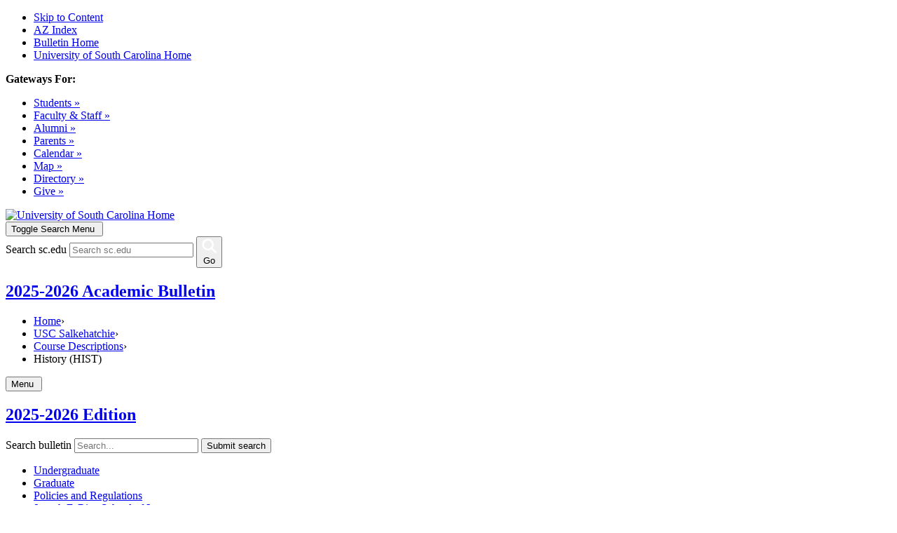

--- FILE ---
content_type: text/html; charset=UTF-8
request_url: https://academicbulletins.sc.edu/salkehatchie/course-descriptions/hist/
body_size: 36555
content:


<!doctype html>
<html class="no-js" xml:lang="en" lang="en" dir="ltr">

<head>
<meta http-equiv="X-UA-Compatible" content="IE=Edge" />
<title>History (HIST) &lt; University of South Carolina</title>
<meta http-equiv="Content-Type" content="text/html; charset=utf-8" />
<meta property="og:site_name" content="University of South Carolina" />
<link rel="search" type="application/opensearchdescription+xml"
			href="/search/opensearch.xml" title="Catalog" />
<meta name="viewport" content="width=device-width, initial-scale=1.0, minimum-scale=1.0" />
<link href="/favicon.ico" rel="shortcut icon" />
<link rel="stylesheet" type="text/css" href="/css/reset.css" />
<link href="https://fonts.googleapis.com/css?family=Roboto:400,400i,500,500i,700,700i" rel="stylesheet">
<link rel="stylesheet" type="text/css" href="/fonts/font-awesome/font-awesome.min.css" />
<link rel="preload" href="https://www.sc.edu/_global_resources/fonts/BerlingskeSansXCn-XBd.woff2" as="font" type="font/woff2" crossorigin="">
<link rel="preload" href="https://www.sc.edu/_global_resources/fonts/BerlingskeSans-XBd.woff2" as="font" type="font/woff2" crossorigin="">
<link rel="preload" href="https://www.sc.edu/_global_resources/fonts/BerlingskeSans-Md.woff2" as="font" type="font/woff2" crossorigin="">
<link rel="preload" href="https://www.sc.edu/_global_resources/fonts/BerlingskeSerif-Bd.woff2" as="font" type="font/woff2" crossorigin="">
<link rel="stylesheet" type="text/css" href="/css/courseleaf.css" />
<link rel="stylesheet" type="text/css" href="/css/screen.css?v=20220531" media="screen" />
<link rel="stylesheet" type="text/css" href="/css/print.css" media="print" />
<link rel="stylesheet" type="text/css" href="/css/multitables.css" />
<script type="text/javascript" src="/js/jquery.js"></script>
<script type="text/javascript" src="/js/lfjs.js"></script>
<script type="text/javascript" src="/js/lfjs_any.js"></script>
<link rel="stylesheet" type="text/css" href="/js/lfjs.css" />
<script type="text/javascript" src="/js/courseleaf.js"></script>
<script type="text/javascript" src="/js/custom.js"></script>




</head>



<body class="">




<nav aria-label="Skip content menu" class="accessible">
	<div class="accessible-menu">
		<ul>
            <li><a href="#contentarea" rel="section">Skip to Content</a></li>
            <li><a href="/azindex/">AZ Index</a></li>
            <li><a href="/">Bulletin Home</a></li>
            <li><a href="https://www.sc.edu">University of South Carolina Home</a></li>
		</ul>
	</div>
</nav>

<header id="header">
    <div class="wrap">
        <nav class="container anav desktop-only">
            <strong class="gateways-text">Gateways For:</strong>
            <ul id="top-top-nav-list" aria-hidden="false">
                <li><a href="https://www.sc.edu/students/">Students »</a></li>
                <li><a href="https://www.sc.edu/facultystaff/">Faculty &amp; Staff »</a></li>
                <li><a href="https://www.sc.edu/alumni/">Alumni »</a></li>
                <li class="bump"><a href="https://www.sc.edu/parents/">Parents »</a></li>
                <li><a href="http://www.sc.edu/calendar/uofsc/index.php">Calendar »</a></li>
                <li><a href="http://www.sc.edu/visit/map">Map »</a></li>
                <li><a href="http://www.sc.edu/about/directory/">Directory »</a></li>
                <li><a href="https://giving.sc.edu">Give »</a></li>
            </ul>
        </nav>
    </div>
    <div class="wrap">

        <div id="logo" class="logo">
            <a href="https://www.sc.edu"><img src="/images/usc_logo_horizontal_rgb_g_rev.svg" alt="University of South Carolina Home" /></a>
        </div>

        <div class="tip-top-nav desktop-only">
            <button aria-controls="client-search-form" data-toggle="#client-search-form" aria-expanded="false" id="client-search-form-toggle" class="mobile-only" aria-hidden="true">
                <span class="sr-only">Toggle Search Menu</span>
                <img src="/images/search.svg#white" alt=""/>
            </button>
            <div class="search" id="client-search-form" aria-hidden="true">
                <form action="https://sc.edu/search/" method="get" role="search">
                    <input value="013416120310277204335:wk85hzl5qdq" name="cx" type="hidden">
                    <label for="search-dt" class="sr-only">Search sc.edu</label>
                    <input placeholder="Search sc.edu" type="text" id="search-dt" name="q">
                    <button>
                        <svg aria-hidden="true" viewbox="0 0 24 24">
                            <title>Go</title>
                            <g fill="none" stroke="#fff" stroke-linecap="square" stroke-linejoin="miter" stroke-miterlimit="10" stroke-width="3">
                                <line x1="22" x2="15.656" y1="22" y2="15.656"></line>
                                <circle cx="10" cy="10" r="8"></circle>
                            </g>
                        </svg>
                        <span id="client-search-form-submit">Go</span>
                    </button>
                    <div id="slider"></div>
                </form>
            </div>
        </div>
    </div>
    
</header>



<section id="local-header">
    <div class="wrap">
        <div id="site-title">
            <h1><a href="/">2025-2026 Academic Bulletin</a></h1>
        </div>
    </div>
</section>

<nav id="breadcrumb" aria-label="Breadcrumbs"><div class="wrap">
<ul><li><a href="/">Home</a><span class="crumbsep">›</span></li><li><a href="/salkehatchie/">USC&nbsp;Salkehatchie</a><span class="crumbsep">›</span></li><li><a href="/salkehatchie/course-descriptions/">Course&nbsp;Descriptions</a><span class="crumbsep">›</span></li><li><span class="active">History (HIST)</span></li></ul>
</div></nav>



<section id="content-container">
   <div class="wrap">
      <div id="col-nav">
          <button id="sidebar-toggle" aria-expanded="false" data-toggle="#sidebar">
              <span class="hamb-text">Menu</span>
              <img src="/images/menu.svg#white" alt=""/>
          </button>
         <aside id="sidebar">
            <div class="sidebar-item">
               <h2 id="edition" class="sidebar-header"><a href="/">2025-2026 Edition</a></h2>
               <div class="search" id="cat-search">
                  <form action="/search/">
                     <label for="cat-search-term" class="sr-only">Search bulletin</label>
                     <input class="search-field" type="text" name="search" id="cat-search-term" placeholder="Search..." id="cat-search-term" />
                     <button class="search-button" type="submit">
                        <i class="fa fa-search" aria-hidden="true"></i>
                        <span class="sr-only">Submit search</span>
                     </button>
<!-- <input type="hidden" name="caturl" value="/salkehatchie" /> -->
                  </form>
               </div>
               <nav id="cl-menu" aria-label="Primary">
<ul class="nav levelzero" id="/">
	<li class="isparent"><a href="/undergraduate/">Undergraduate</a></li>
	<li class="isparent"><a href="/graduate/">Graduate</a></li>
	<li class="isparent"><a href="/policies-regulations/">Policies and Regulations</a></li>
	<li class="isparent"><a href="/law/">Joseph F. Rice School of Law</a></li>
	<li class="isparent"><a href="/medicine/">Schools of Medicine</a></li>
	<li class="isparent"><a href="/pharmacy/">College of Pharmacy</a></li>
	<li class="isparent"><a href="/lancaster/">USC Lancaster</a></li>
	<li class="active isparent"><a href="/salkehatchie/">USC Salkehatchie</a>
	<ul class="nav levelone" id="/salkehatchie/">
		<li><a href="/salkehatchie/university/">The University</a></li>
		<li><a href="/salkehatchie/admissions/">Admissions</a></li>
		<li><a href="/salkehatchie/academic-regulations/">Academic Regulations</a></li>
		<li><a href="/salkehatchie/student-life/">Student Life</a></li>
		<li><a href="/salkehatchie/expenses/">Expenses</a></li>
		<li><a href="/salkehatchie/financial-aid-scholarships/">Financial Aid and Scholarships</a></li>
		<li><a href="/salkehatchie/fees-refunds/">Fees and Refunds</a></li>
		<li><a href="/salkehatchie/academic-calendar/">Academic Calendar</a></li>
		<li><a href="/salkehatchie/academic-programs/">Academic Programs</a></li>
		<li class="active isparent"><a href="/salkehatchie/course-descriptions/">Course Descriptions</a>
		<ul class="nav leveltwo" id="/salkehatchie/course-descriptions/">
			<li><a href="/salkehatchie/course-descriptions/acct/">Accounting (ACCT)</a></li>
			<li><a href="/salkehatchie/course-descriptions/arth/">Art History (ARTH)</a></li>
			<li><a href="/salkehatchie/course-descriptions/biol/">Biology (BIOL)</a></li>
			<li><a href="/salkehatchie/course-descriptions/chem/">Chemistry (CHEM)</a></li>
			<li><a href="/salkehatchie/course-descriptions/csce/">Comp Sci &amp;&#8203; Comp Engr (CSCE)</a></li>
			<li><a href="/salkehatchie/course-descriptions/econ/">Economics (ECON)</a></li>
			<li><a href="/salkehatchie/course-descriptions/engl/">English (ENGL)</a></li>
			<li><a href="/salkehatchie/course-descriptions/fina/">Finance (FINA)</a></li>
			<li class="active self"><a href="#" onclick="return false;">History (HIST)</a></li>
			<li><a href="/salkehatchie/course-descriptions/hpeb/">Hlth Promo Educ &amp;&#8203; Beh (HPEB)</a></li>
			<li><a href="/salkehatchie/course-descriptions/mgmt/">Management (MGMT)</a></li>
			<li><a href="/salkehatchie/course-descriptions/mgsc/">Management Science (MGSC)</a></li>
			<li><a href="/salkehatchie/course-descriptions/mktg/">Marketing (MKTG)</a></li>
			<li><a href="/salkehatchie/course-descriptions/math/">Mathematics (MATH)</a></li>
			<li><a href="/salkehatchie/course-descriptions/musc/">Music (MUSC)</a></li>
			<li><a href="/salkehatchie/course-descriptions/pcam/">Palmetto College (PCAM)</a></li>
			<li><a href="/salkehatchie/course-descriptions/palm/">Palmetto Programs (PALM)</a></li>
			<li><a href="/salkehatchie/course-descriptions/pedu/">Physical Education (PEDU)</a></li>
			<li><a href="/salkehatchie/course-descriptions/phys/">Physics (PHYS)</a></li>
			<li><a href="/salkehatchie/course-descriptions/poli/">Political Science (POLI)</a></li>
			<li><a href="/salkehatchie/course-descriptions/psyc/">Psychology (PSYC)</a></li>
			<li><a href="/salkehatchie/course-descriptions/relg/">Religious Studies (RELG)</a></li>
			<li><a href="/salkehatchie/course-descriptions/socy/">Sociology (SOCY)</a></li>
			<li><a href="/salkehatchie/course-descriptions/span/">Spanish (SPAN)</a></li>
			<li><a href="/salkehatchie/course-descriptions/spch/">Speech (SPCH)</a></li>
			<li><a href="/salkehatchie/course-descriptions/thea/">Theatre (THEA)</a></li>
			<li><a href="/salkehatchie/course-descriptions/univ/">University Experience (UNIV)</a></li>
			<li><a href="/salkehatchie/course-descriptions/wgst/">Women &amp;&#8203; Gender Studies (WGST)</a></li>
		</ul>
		</li>
	</ul>
	</li>
	<li class="isparent"><a href="/sumter/">USC Sumter</a></li>
	<li class="isparent"><a href="/union/">USC Union</a></li>
	<li class="isparent"><a href="/course-search/">Course Search</a></li>
	<li><a href="/archives/">Bulletin Archives</a></li>
</ul>
               </nav>
            </div>

            <button id="print-btn" href="#print-dialog" onclick="showPrintDialog(); return false;">
               <i class="fa fa-print" aria-hidden="true"></i> Print Options
            </button>
         </aside>
      </div> <!-- end col-nav -->
      <div id="col-content">
          


          

			<main id="contentarea">
				<h1 class="page-title">History (HIST)</h1>




<div id="textcontainer" class="page_content">

<div class="sc_sccoursedescs">
<div class="courseblock"><div class="cols noindent"><span class="text col-3 detail-code margin--tiny text--semibold text--huge"><strong>HIST 101</strong></span>  <span class="text col-8 detail-title margin--tiny text--bold text--huge"><strong>- European Civilization from Ancient Times to the Mid-17th Century</strong></span>  <span class="text detail-hours_html text--bold text--huge"><strong>(3 Credits)</strong></span>  </div><div class="noindent"><div class="courseblockextra noindent">The rise and development of European civilization from its Mediterranean origins through the Renaissance and Reformation.
</div><div class="courseblockextra noindent"><strong>Carolina Core: </strong>GHS</div></div><div class="noindent"></div></div><div class="courseblock"><div class="cols noindent"><span class="text col-3 detail-code margin--tiny text--semibold text--huge"><strong>HIST 102</strong></span>  <span class="text col-8 detail-title margin--tiny text--bold text--huge"><strong>- European Civilization from the Mid-17th Century</strong></span>  <span class="text detail-hours_html text--bold text--huge"><strong>(3 Credits)</strong></span>  </div><div class="noindent"><div class="courseblockextra noindent">European development and expansion from the mid-17th century to the present.
</div><div class="courseblockextra noindent"><strong>Carolina Core: </strong>GHS</div><div class="courseblockextra noindent"><strong>Graduation with Leadership Distinction: </strong>GLD: Global Learning</div></div><div class="noindent"></div></div><div class="courseblock"><div class="cols noindent"><span class="text col-3 detail-code margin--tiny text--semibold text--huge"><strong>HIST 109</strong></span>  <span class="text col-8 detail-title margin--tiny text--bold text--huge"><strong>- Introduction to Latin American Civilization</strong></span>  <span class="text detail-hours_html text--bold text--huge"><strong>(3 Credits)</strong></span>  </div><div class="noindent"><div class="courseblockextra noindent">A discussion of the political, cultural, and economic forces which have conditioned the development of institutions and ideas in Spanish and Portuguese America.
</div><div class="courseblockextra noindent"><strong>Carolina Core: </strong>GHS</div><div class="courseblockextra noindent"><strong>Graduation with Leadership Distinction: </strong>GLD: Global Learning</div></div><div class="noindent"></div></div><div class="courseblock"><div class="cols noindent"><span class="text col-3 detail-code margin--tiny text--semibold text--huge"><strong>HIST 111</strong></span>  <span class="text col-8 detail-title margin--tiny text--bold text--huge"><strong>- United States History to 1865</strong></span>  <span class="text detail-hours_html text--bold text--huge"><strong>(3 Credits)</strong></span>  </div><div class="noindent"><div class="courseblockextra noindent">A general survey of the United States from the era of discovery to 1865, emphasizing major political, economic, social, and intellectual developments.  
</div><div class="courseblockextra noindent"><strong>Carolina Core: </strong>GHS</div></div><div class="noindent"><div class="section"><div class="section__content"><strong>Founding Documents: </strong> FND Founding Documents</div>
</div></div></div><div class="courseblock"><div class="cols noindent"><span class="text col-3 detail-code margin--tiny text--semibold text--huge"><strong>HIST 112</strong></span>  <span class="text col-8 detail-title margin--tiny text--bold text--huge"><strong>- United States History since 1865</strong></span>  <span class="text detail-hours_html text--bold text--huge"><strong>(3 Credits)</strong></span>  </div><div class="noindent"><div class="courseblockextra noindent">A general survey of the United States from 1865 to the present, emphasizing major political, economic, social, and intellectual developments.  Honors sections are available for students in the honors program. 
</div><div class="courseblockextra noindent"><strong>Carolina Core: </strong>GHS</div></div><div class="noindent"></div></div><div class="courseblock"><div class="cols noindent"><span class="text col-3 detail-code margin--tiny text--semibold text--huge"><strong>HIST 311</strong></span>  <span class="text col-8 detail-title margin--tiny text--bold text--huge"><strong>- The Age of Absolutism, 1648-1789</strong></span>  <span class="text detail-hours_html text--bold text--huge"><strong>(3 Credits)</strong></span>  </div><div class="noindent"><div class="courseblockextra noindent">A survey of European political, economic, and intellectual development from the age of Louis XIV to the eve of the French Revolution.

</div></div><div class="noindent"></div></div><div class="courseblock"><div class="cols noindent"><span class="text col-3 detail-code margin--tiny text--semibold text--huge"><strong>HIST 312</strong></span>  <span class="text col-8 detail-title margin--tiny text--bold text--huge"><strong>- French Revolution and Napoleon</strong></span>  <span class="text detail-hours_html text--bold text--huge"><strong>(3 Credits)</strong></span>  </div><div class="noindent"><div class="courseblockextra noindent">The changes in France and Europe during the revolutionary decade, the rise of Napoleon, and the establishment of French hegemony over the Continent.

</div></div><div class="noindent"></div></div><div class="courseblock"><div class="cols noindent"><span class="text col-3 detail-code margin--tiny text--semibold text--huge"><strong>HIST 316</strong></span>  <span class="text col-8 detail-title margin--tiny text--bold text--huge"><strong>- Nineteenth-Century Europe</strong></span>  <span class="text detail-hours_html text--bold text--huge"><strong>(3 Credits)</strong></span>  </div><div class="noindent"><div class="courseblockextra noindent">Political, social, economic, and intellectual developments from 1815-1900, which brought European culture to its zenith and contributed to Europe's global domination.

</div><div class="courseblockextra noindent"><strong>Graduation with Leadership Distinction: </strong>GLD: Global Learning</div></div><div class="noindent"></div></div><div class="courseblock"><div class="cols noindent"><span class="text col-3 detail-code margin--tiny text--semibold text--huge"><strong>HIST 317</strong></span>  <span class="text col-8 detail-title margin--tiny text--bold text--huge"><strong>- Contemporary Europe from World War I to World War II</strong></span>  <span class="text detail-hours_html text--bold text--huge"><strong>(3 Credits)</strong></span>  </div><div class="noindent"><div class="courseblockextra noindent">The Great War, revolution, and reconstruction; the rise of authoritarian and totalitarian regimes and the coming of World War II.

</div><div class="courseblockextra noindent"><strong>Graduation with Leadership Distinction: </strong>GLD: Global Learning</div></div><div class="noindent"></div></div><div class="courseblock"><div class="cols noindent"><span class="text col-3 detail-code margin--tiny text--semibold text--huge"><strong>HIST 318</strong></span>  <span class="text col-8 detail-title margin--tiny text--bold text--huge"><strong>- Europe from World War II to the Present</strong></span>  <span class="text detail-hours_html text--bold text--huge"><strong>(3 Credits)</strong></span>  </div><div class="noindent"><div class="courseblockextra noindent">The Second World War and its origins; the Cold War; European recovery; a divided continent and Europe in the Global Era.

</div><div class="courseblockextra noindent"><strong>Graduation with Leadership Distinction: </strong>GLD: Global Learning</div></div><div class="noindent"></div></div><div class="courseblock"><div class="cols noindent"><span class="text col-3 detail-code margin--tiny text--semibold text--huge"><strong>HIST 320</strong></span>  <span class="text col-8 detail-title margin--tiny text--bold text--huge"><strong>- The History of Great Britain I</strong></span>  <span class="text detail-hours_html text--bold text--huge"><strong>(3 Credits)</strong></span>  </div><div class="noindent"><div class="courseblockextra noindent">A survey of the political, social, economic, and cultural development of the British Isles from pre-history to the Restoration of 1660.
</div><div class="courseblockextra noindent"><strong>Graduation with Leadership Distinction: </strong>GLD: Global Learning</div></div><div class="noindent"></div></div><div class="courseblock"><div class="cols noindent"><span class="text col-3 detail-code margin--tiny text--semibold text--huge"><strong>HIST 321</strong></span>  <span class="text col-8 detail-title margin--tiny text--bold text--huge"><strong>- The History of Great Britain II</strong></span>  <span class="text detail-hours_html text--bold text--huge"><strong>(3 Credits)</strong></span>  </div><div class="noindent"><div class="courseblockextra noindent">A survey of the political, social, economic, and cultural development of the British Isles since 1660.
</div><div class="courseblockextra noindent"><strong>Graduation with Leadership Distinction: </strong>GLD: Global Learning</div></div><div class="noindent"></div></div><div class="courseblock"><div class="cols noindent"><span class="text col-3 detail-code margin--tiny text--semibold text--huge"><strong>HIST 399</strong></span>  <span class="text col-8 detail-title margin--tiny text--bold text--huge"><strong>- Independent Study</strong></span>  <span class="text detail-hours_html text--bold text--huge"><strong>(1-6 Credits)</strong></span>  </div><div class="noindent"><div class="courseblockextra noindent">Contract approved by instructor, advisor, and department chair is required for undergraduate students.

</div><div class="courseblockextra noindent"><strong>Graduation with Leadership Distinction: </strong>GLD: Research</div></div><div class="noindent"></div></div></div>
</div><!--end #textcontainer -->


         </main>
      </div> <!-- end col-content -->
   </div>
</section>

<footer id="footer">
    <nav>
        <div class="red">

            <div class="wrap">

                <div class="half mobile-full centered">
                    <div class="group">
                        <a href="http://www.sc.edu/" class="logo">
                            <img alt="University of South Carolina Home" src="/images/usc_logo_horizontal_rgb_k_rev.svg">
                        </a>
                    </div><!-- /.group -->
                </div><!-- /.left -->

                <div class="half socials mobile-full centered">
                    <div class="whole">
                        <!-- <h2 class="header1 mobile-full centered">#UofSC</h2> -->
                        <ul>
                            <li>
                                <a href="https://www.facebook.com/uofsc" target="_blank">
                                    <span class="sr-only">UofSC Facebook.  New window.</span>
                                    <svg role="img" viewbox="0 0 30 30" xmlns="http://www.w3.org/2000/svg" aria-hidden="true">
                                        <path d="M15,1A14,14,0,1,1,1,15,14,14,0,0,1,15,1m0-1A15,15,0,1,0,30,15,15,15,0,0,0,15,0Z"></path>
                                        <path d="M13.1,29.48V19.15H9.35V14.87H13.1V11.61c0-3.7,2.21-5.75,5.59-5.75A22.61,22.61,0,0,1,22,6.15V9.79H20.14a2.14,2.14,0,0,0-2.42,2.31v2.77h4.11l-.66,4.28H17.72V29.48Z"></path>
                                    </svg>
                                </a>
                            </li>
                            <li>
                                <a href="https://www.instagram.com/uofsc/?hl=en" target="_blank">
                                    <span class="sr-only">UofSC Instagram.  New window.</span>
                                    <svg role="img" viewbox="0 0 30 30" xmlns="http://www.w3.org/2000/svg"  aria-hidden="true">
                                        <path d="M15,1A14,14,0,1,1,1,15,14,14,0,0,1,15,1m0-1A15,15,0,1,0,30,15,15,15,0,0,0,15,0Z"></path>
                                        <path d="M15,6c-2.44,0-2.75,0-3.71.06a6.66,6.66,0,0,0-2.19.41,4.42,4.42,0,0,0-1.59,1,4.37,4.37,0,0,0-1,1.6,6.78,6.78,0,0,0-.42,2.18c0,1,0,1.27,0,3.71s0,2.75,0,3.71a6.78,6.78,0,0,0,.42,2.18,4.37,4.37,0,0,0,1,1.6,4.42,4.42,0,0,0,1.59,1,6.9,6.9,0,0,0,2.19.42c1,0,1.27.05,3.71.05s2.75,0,3.71-.05a6.78,6.78,0,0,0,2.18-.42,4.6,4.6,0,0,0,2.64-2.64A6.78,6.78,0,0,0,24,18.71c0-1,.05-1.27.05-3.71s0-2.75-.05-3.71a6.78,6.78,0,0,0-.42-2.18,4.6,4.6,0,0,0-2.64-2.64,6.54,6.54,0,0,0-2.18-.41C17.75,6,17.44,6,15,6m0,1.62c2.4,0,2.69,0,3.64,0A5.41,5.41,0,0,1,20.31,8,3.08,3.08,0,0,1,22,9.69a5.12,5.12,0,0,1,.31,1.67c0,1,.05,1.24.05,3.64s0,2.69-.05,3.64A5.12,5.12,0,0,1,22,20.31,3.08,3.08,0,0,1,20.31,22a5.12,5.12,0,0,1-1.67.31c-.95,0-1.24.05-3.64.05s-2.69,0-3.64-.05A5.12,5.12,0,0,1,9.69,22,3.08,3.08,0,0,1,8,20.31a5.12,5.12,0,0,1-.31-1.67c0-.95,0-1.24,0-3.64s0-2.69,0-3.64A5.12,5.12,0,0,1,8,9.69,3.08,3.08,0,0,1,9.69,8a5.41,5.41,0,0,1,1.67-.31c1,0,1.24,0,3.64,0"></path>
                                        <path d="M15,18a3,3,0,1,1,3-3,3,3,0,0,1-3,3m0-7.62A4.62,4.62,0,1,0,19.62,15,4.62,4.62,0,0,0,15,10.38"></path>
                                        <path d="M20.88,10.2A1.08,1.08,0,1,1,19.8,9.12a1.08,1.08,0,0,1,1.08,1.08"></path>
                                    </svg>
                                </a>
                            </li>
                            <li>
                                <a href="https://twitter.com/uofsc" target="_blank">
                                    <span class="sr-only">UofSC Twitter.  New window.</span>
                                    <svg role="img" viewbox="0 0 30 30" xmlns="http://www.w3.org/2000/svg"  aria-hidden="true">
                                        <path d="M15,1A14,14,0,1,1,1,15,14,14,0,0,1,15,1m0-1A15,15,0,1,0,30,15,15,15,0,0,0,15,0Z"></path>
                                        <path d="M21.87,11.85c0,.15,0,.31,0,.47,0,4.86-3.45,10.46-9.77,10.46a9.19,9.19,0,0,1-5.26-1.65,5.56,5.56,0,0,0,.82.05,6.56,6.56,0,0,0,4.26-1.57,3.48,3.48,0,0,1-3.21-2.56,2.81,2.81,0,0,0,.65.07,3,3,0,0,0,.9-.13,3.62,3.62,0,0,1-2.75-3.6v-.05a3.2,3.2,0,0,0,1.56.46,3.74,3.74,0,0,1-1.53-3.06A3.93,3.93,0,0,1,8,8.89a9.54,9.54,0,0,0,7.08,3.84,3.86,3.86,0,0,1-.09-.84,3.56,3.56,0,0,1,3.43-3.67,3.32,3.32,0,0,1,2.51,1.16,6.73,6.73,0,0,0,2.18-.89,3.67,3.67,0,0,1-1.51,2,6.6,6.6,0,0,0,2-.58,7.28,7.28,0,0,1-1.71,1.91"></path>
                                    </svg>
                                </a>
                            </li>
                        </ul>
                    
                </div><!-- /.right -->
            </div><!-- /.wrap -->
            
            
            <div class="wrap links">
                
                <div class="half mobile-full">
                    <h2 class="bump1 header2">Colleges &amp; Schools</h2>
                    <div class="mobile-half">
                        <ul class="third listone">
                            <li><a href="https://www.sc.edu/study/colleges_schools/arts_sciences_at_a_glance/">Arts and Sciences</a></li>
                            <li><a href="https://www.sc.edu/study/colleges_schools/moore_school_of_business_at_a_glance/">Business</a></li>
                            <li><a href="https://www.sc.edu/study/colleges_schools/education_at_a_glance/">Education</a></li>
                            <li><a href="https://www.sc.edu/study/colleges_schools/engineering_and_computing_at_a_glance/">Engineering and Computing</a></li>
                            <li><a href="https://www.sc.edu/study/colleges_schools/graduate_school/index.php">The Graduate School</a></li>
                            <li><a href="https://www.sc.edu/study/colleges_schools/hrsm_at_a_glance/">Hospitality, Retail and Sport Management</a></li>
                        </ul>
                        <ul class="third listtwo mobile-full">
                            <li><a href="https://www.sc.edu/study/colleges_schools/cic_at_a_glance/">Information and Communications</a></li>
                            <li><a href="https://www.sc.edu/study/colleges_schools/law_at_a_glance/">Law</a></li>
                            <li><a href="https://www.sc.edu/study/colleges_schools/medicine_columbia_at_a_glance/">Medicine (Columbia)</a></li>
                            <li><a href="https://www.sc.edu/study/colleges_schools/medicine_greenville_at_a_glance/">Medicine (Greenville)</a></li>
                            <li><a href="https://www.sc.edu/study/colleges_schools/music_at_a_glance/">Music</a></li>
                            <li><a href="https://www.sc.edu/study/colleges_schools/nursing_at_a_glance/">Nursing</a></li>
                        </ul>
                    </div>
                    <div class="mobile-half">
                        <ul class="third listthree">
                            <li><a href="https://www.sc.edu/study/colleges_schools/pharmacy_at_a_glance/">Pharmacy</a></li>
                            <li><a href="https://www.sc.edu/study/colleges_schools/public_health_at_a_glance/">Public Health</a></li>
                            <li><a href="https://www.sc.edu/study/colleges_schools/social_work_at_a_glance/">Social Work</a></li>
                            <li><a href="https://www.sc.edu/study/colleges_schools/honors_college_at_a_glance/">South Carolina Honors College</a></li>
                        </ul>
                    </div>
                </div>
            
                
                <div class="half mobile-full">
                    <div class="two-thirds listfour mobile-full">
                        <h2 class="bump2 header3">Offices &amp; Divisions</h2>
                        <ul class="half">
                            <li><a href="https://www.sc.edu/about/employment_working_at_uofsc/index.php">Employment</a></li>
                            <li><a href="https://www.sc.edu/about/offices_and_divisions/undergraduate_admissions/index.php">Undergraduate Admissions</a></li>
                            <li><a href="https://www.sc.edu/about/offices_and_divisions/financial_aid/index.php">Financial Aid and Scholarships</a></li>
                            <li><a href="https://www.sc.edu/about/offices_and_divisions/bursar/index.php">Bursar (fee payment)</a></li>
                            <li><a href="https://www.sc.edu/about/offices_and_divisions/veterans_and_military_services/index.php">Veterans and Military Services</a></li>
                            <li><a href="https://www.sc.edu/about/offices_and_divisions/student_disability_resource_center/index.php">Disability Resources</a></li>
                        </ul>
                        <ul class="half listfive">
                            <li><a href="https://www.sc.edu/about/offices_and_divisions/human_resources/index.php">Human Resources</a></li>
                            <li><a href="https://www.sc.edu/about/offices_and_divisions/law_enforcement_and_safety/index.php">Law Enforcement and Safety</a></li>
                            <li><a href="https://www.sc.edu/about/offices_and_divisions/university_libraries/index.php">University Libraries</a></li>
                        </ul>
                    </div><!-- /.group -->
                    <div class="third tools  mobile-full">
                        <h2 class="bump3 hearder4">Tools</h2>
                        <ul class="whole listsix">
                            <li><a href="http://sc.edu/carolinaalert/">Carolina Alert</a></li>
                            <li><a href="https://outlook.com/email.sc.edu">Campus Email</a></li>
                            <li><a href="https://my.sc.edu">my.sc.edu</a></li>
                            <li><a href="https://blackboard.sc.edu/webapps/portal/execute/tabs/tabAction?tab_tab_group_id=_1_1">Blackboard</a></li>
                            <li><a href="https://www.sc.edu/safety/index.php">Campus Safety and Wellness</a></li>
                        </ul>
                    </div><!-- /.group -->
                </div><!-- /.right --></div><!-- /.left -->
            </div><!-- /.wrap -->
        </div><!-- /.red -->
        <div class="black">
            <div class="wrap">
                <small>
                    <ul class="whole">
                        <li role="presentation">&copy;</li>
                        <!-- <li><a href="https://a.cms.omniupdate.com/10?skin=sc&amp;account=University_South_Carolina&amp;site=Communications&amp;action=de&amp;path=/toolbox/resources/website/web_style_guide/type_styles/links/index.pcf">&copy;</a></li> -->
                        <li><a href="https://www.sc.edu/about/notices/copyrights_and_trademarks/">University of South Carolina</a></li>
                        <li><a href="https://www.sc.edu/about/notices/privacy/">Privacy</a></li>
                        <li><a href="https://www.sc.edu/about/offices_and_divisions/financial_aid/forms_and_resources/student_consumer_information/">Student Consumer Information</a></li>
                        <!-- <li><a href="https://www.sc.edu/about/system_and_campuses/palmetto_college/internal/current_students/financial_aid/consumer_information/">Student Consumer Information</a></li> -->
                        <li><a href="http://spend.admin.sc.edu/">Transparency Initiative</a></li>
                        <li><a href="https://www.sc.edu/about/offices_and_divisions/equal_opportunities_programs/about/index.php">Equal Opportunity</a></li>
                        <!-- <li><a href="">Web Accessibility</a></li> -->
                        <!-- <li><a href="https://www.sc.edu/about/contact/">Contact</a></li> -->
                        <li><a href="http://www.sc.edu/about/system/about/contact/">Contact</a></li>
                    </ul>
                </small>
            </div><!-- /.wrap -->
        </div><!-- /.black -->
    </nav>

    <a href="#header" id="totop"><span class="sr-only">Back to top</span></a>


<div id="print-dialog" aria-labelledby="dialog-title" class="screen" role="dialog">
   <div class="print-header">
      <button onclick="hidePrintDialog(); return false;" aria-controls="#print-dialog">
         <span class="sr-only">Close this window</span>
      </button>
      <h2 id="dialog-title">Print Options</h2>
   </div>
   <div class="print-body">
      <ul>
         <li>
            <p><a class="option-name" href="#"  role="button" onclick="hidePrintDialog();window.print();return false">Send Page to Printer</a></p>
            <p class="option-desc">Print this page.</p>
         </li>


<li><p><a class="option-name" href="/salkehatchie/course-descriptions/hist/hist.pdf" role="button">Download Page (PDF)</a></p><p class="option-desc">The PDF will include all information unique to this page.</p></li><li><p><a class="option-name" href="/pdf/Graduate.pdf" target="_blank">2025-2026 Graduate Bulletin</a></p><p class="option-desc">A PDF of the entire 2025-2026 Graduate bulletin.</p></li><li><p><a class="option-name" href="/pdf/2025-2026-lancaster.pdf" target="_blank">2025-2026 Lancaster Bulletin</a></p><p class="option-desc">A PDF of the entire 2025-2026 Lancaster bulletin.</p></li><li><p><a class="option-name" href="/pdf/2025-2026-law.pdf" target="_blank">2025-2026 Law Bulletin</a></p><p class="option-desc">A PDF of the entire 2025-2026 Law bulletin.</p></li><li><p><a class="option-name" href="/pdf/2025-2026-medicine.pdf" target="_blank">2025-2026 Medicine Bulletin</a></p><p class="option-desc">A PDF of the entire 2025-2026 Medicine bulletin.</p></li><li><p><a class="option-name" href="/pdf/2025-2026-pharmacy.pdf" target="_blank">2025-2026 Pharmacy Bulletin</a></p><p class="option-desc">A PDF of the entire 2025-2026 Pharmacy bulletin.</p></li><li><p><a class="option-name" href="/pdf/2025-2026-policies.pdf" target="_blank">2025-2026 Policies Bulletin</a></p><p class="option-desc">A PDF of the entire 2025-2026 Policies bulletin.</p></li><li><p><a class="option-name" href="/pdf/2025-2026-salkehatchie.pdf" target="_blank">2025-2026 Salkehatchie Bulletin</a></p><p class="option-desc">A PDF of the entire 2025-2026 Salkehatchie bulletin.</p></li><li><p><a class="option-name" href="/pdf/2025-2026-sumter.pdf" target="_blank">2025-2026 Sumter Bulletin</a></p><p class="option-desc">A PDF of the entire 2025-2026 Sumter bulletin.</p></li><li><p><a class="option-name" href="/pdf/Undergraduate.pdf" target="_blank">2025-2026 Undergraduate Bulletin</a></p><p class="option-desc">A PDF of the entire 2025-2026 Undergraduate bulletin.</p></li><li><p><a class="option-name" href="/pdf/2025-2026-union.pdf" target="_blank">2025-2026 Union Bulletin</a></p><p class="option-desc">A PDF of the entire 2025-2026 Union bulletin.</p></li>


      </ul>
   </div>
</div>
</footer>

</body>
</html>
